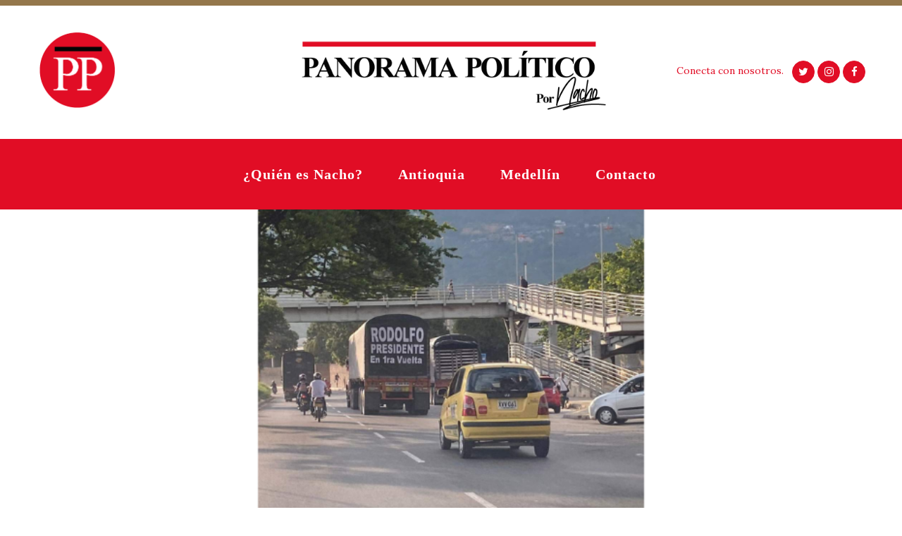

--- FILE ---
content_type: text/html; charset=UTF-8
request_url: https://panoramapolitico.co/2022/01/19/27-precandidatos-presidenciales-para-quedar-unos-5-candidatos-con-opcion/
body_size: 17250
content:
<!DOCTYPE html>
<html dir="ltr" lang="es-CO" prefix="og: https://ogp.me/ns#">
<head>
	<meta charset="UTF-8" />
	
				<meta name="viewport" content="width=device-width,initial-scale=1,user-scalable=no">
		
            
                        <link rel="shortcut icon" type="image/x-icon" href="https://panoramapolitico.co/wp-content/uploads/2020/08/logodefinitivo.png">
            <link rel="apple-touch-icon" href="https://panoramapolitico.co/wp-content/uploads/2020/08/logodefinitivo.png"/>
        
	<link rel="profile" href="http://gmpg.org/xfn/11" />
	<link rel="pingback" href="https://panoramapolitico.co/xmlrpc.php" />

	<title>27 precandidatos presidenciales para quedar unos 5 candidatos con opción - Panorama Político</title>
	<style>img:is([sizes="auto" i], [sizes^="auto," i]) { contain-intrinsic-size: 3000px 1500px }</style>
	
		<!-- All in One SEO 4.9.0 - aioseo.com -->
	<meta name="description" content="Paralelamente a la campaña para los comicios legislativos del 13 de marzo también avanza la campaña presidencial. Este último proceso electoral tendrá prácticamente tres vueltas, siendo la primera las votaciones para las consultas o primarias junto con las elecciones de congresistas. Luego la primera vuelta presidencial de mayo y todo indica que habrá segunda y" />
	<meta name="robots" content="max-image-preview:large" />
	<meta name="author" content="Nacho"/>
	<link rel="canonical" href="https://panoramapolitico.co/2022/01/19/27-precandidatos-presidenciales-para-quedar-unos-5-candidatos-con-opcion/" />
	<meta name="generator" content="All in One SEO (AIOSEO) 4.9.0" />
		<meta property="og:locale" content="es_ES" />
		<meta property="og:site_name" content="Panorama Político - Noticias" />
		<meta property="og:type" content="article" />
		<meta property="og:title" content="27 precandidatos presidenciales para quedar unos 5 candidatos con opción - Panorama Político" />
		<meta property="og:description" content="Paralelamente a la campaña para los comicios legislativos del 13 de marzo también avanza la campaña presidencial. Este último proceso electoral tendrá prácticamente tres vueltas, siendo la primera las votaciones para las consultas o primarias junto con las elecciones de congresistas. Luego la primera vuelta presidencial de mayo y todo indica que habrá segunda y" />
		<meta property="og:url" content="https://panoramapolitico.co/2022/01/19/27-precandidatos-presidenciales-para-quedar-unos-5-candidatos-con-opcion/" />
		<meta property="og:image" content="https://panoramapolitico.co/wp-content/uploads/2022/01/Rodolfo.png" />
		<meta property="og:image:secure_url" content="https://panoramapolitico.co/wp-content/uploads/2022/01/Rodolfo.png" />
		<meta property="og:image:width" content="800" />
		<meta property="og:image:height" content="532" />
		<meta property="article:tag" content="elecciones 2022" />
		<meta property="article:published_time" content="2022-01-20T03:44:43+00:00" />
		<meta property="article:modified_time" content="2022-01-20T03:44:43+00:00" />
		<meta name="twitter:card" content="summary" />
		<meta name="twitter:title" content="27 precandidatos presidenciales para quedar unos 5 candidatos con opción - Panorama Político" />
		<meta name="twitter:description" content="Paralelamente a la campaña para los comicios legislativos del 13 de marzo también avanza la campaña presidencial. Este último proceso electoral tendrá prácticamente tres vueltas, siendo la primera las votaciones para las consultas o primarias junto con las elecciones de congresistas. Luego la primera vuelta presidencial de mayo y todo indica que habrá segunda y" />
		<meta name="twitter:image" content="https://panoramapolitico.co/wp-content/uploads/2020/08/logodefinitivoblanco.png" />
		<script type="application/ld+json" class="aioseo-schema">
			{"@context":"https:\/\/schema.org","@graph":[{"@type":"BlogPosting","@id":"https:\/\/panoramapolitico.co\/2022\/01\/19\/27-precandidatos-presidenciales-para-quedar-unos-5-candidatos-con-opcion\/#blogposting","name":"27 precandidatos presidenciales para quedar unos 5 candidatos con opci\u00f3n - Panorama Pol\u00edtico","headline":"27 precandidatos presidenciales para quedar unos 5 candidatos con opci\u00f3n","author":{"@id":"https:\/\/panoramapolitico.co\/author\/editor\/#author"},"publisher":{"@id":"https:\/\/panoramapolitico.co\/#organization"},"image":{"@type":"ImageObject","url":"https:\/\/panoramapolitico.co\/wp-content\/uploads\/2022\/01\/Rodolfo.png","width":800,"height":532},"datePublished":"2022-01-19T22:44:43-05:00","dateModified":"2022-01-19T22:44:43-05:00","inLanguage":"es-CO","mainEntityOfPage":{"@id":"https:\/\/panoramapolitico.co\/2022\/01\/19\/27-precandidatos-presidenciales-para-quedar-unos-5-candidatos-con-opcion\/#webpage"},"isPartOf":{"@id":"https:\/\/panoramapolitico.co\/2022\/01\/19\/27-precandidatos-presidenciales-para-quedar-unos-5-candidatos-con-opcion\/#webpage"},"articleSection":"Elecciones 2022"},{"@type":"BreadcrumbList","@id":"https:\/\/panoramapolitico.co\/2022\/01\/19\/27-precandidatos-presidenciales-para-quedar-unos-5-candidatos-con-opcion\/#breadcrumblist","itemListElement":[{"@type":"ListItem","@id":"https:\/\/panoramapolitico.co#listItem","position":1,"name":"Inicio","item":"https:\/\/panoramapolitico.co","nextItem":{"@type":"ListItem","@id":"https:\/\/panoramapolitico.co\/category\/elecciones-2022\/#listItem","name":"Elecciones 2022"}},{"@type":"ListItem","@id":"https:\/\/panoramapolitico.co\/category\/elecciones-2022\/#listItem","position":2,"name":"Elecciones 2022","item":"https:\/\/panoramapolitico.co\/category\/elecciones-2022\/","nextItem":{"@type":"ListItem","@id":"https:\/\/panoramapolitico.co\/2022\/01\/19\/27-precandidatos-presidenciales-para-quedar-unos-5-candidatos-con-opcion\/#listItem","name":"27 precandidatos presidenciales para quedar unos 5 candidatos con opci\u00f3n"},"previousItem":{"@type":"ListItem","@id":"https:\/\/panoramapolitico.co#listItem","name":"Inicio"}},{"@type":"ListItem","@id":"https:\/\/panoramapolitico.co\/2022\/01\/19\/27-precandidatos-presidenciales-para-quedar-unos-5-candidatos-con-opcion\/#listItem","position":3,"name":"27 precandidatos presidenciales para quedar unos 5 candidatos con opci\u00f3n","previousItem":{"@type":"ListItem","@id":"https:\/\/panoramapolitico.co\/category\/elecciones-2022\/#listItem","name":"Elecciones 2022"}}]},{"@type":"Organization","@id":"https:\/\/panoramapolitico.co\/#organization","name":"Panorama Pol\u00edtico","description":"Noticias","url":"https:\/\/panoramapolitico.co\/"},{"@type":"Person","@id":"https:\/\/panoramapolitico.co\/author\/editor\/#author","url":"https:\/\/panoramapolitico.co\/author\/editor\/","name":"Nacho","image":{"@type":"ImageObject","@id":"https:\/\/panoramapolitico.co\/2022\/01\/19\/27-precandidatos-presidenciales-para-quedar-unos-5-candidatos-con-opcion\/#authorImage","url":"https:\/\/secure.gravatar.com\/avatar\/ec744a08923a2da9aa3d66c8ee4a53c0c306685a79e392f3bccd024c7ee24eb7?s=96&d=mm&r=g","width":96,"height":96,"caption":"Nacho"}},{"@type":"WebPage","@id":"https:\/\/panoramapolitico.co\/2022\/01\/19\/27-precandidatos-presidenciales-para-quedar-unos-5-candidatos-con-opcion\/#webpage","url":"https:\/\/panoramapolitico.co\/2022\/01\/19\/27-precandidatos-presidenciales-para-quedar-unos-5-candidatos-con-opcion\/","name":"27 precandidatos presidenciales para quedar unos 5 candidatos con opci\u00f3n - Panorama Pol\u00edtico","description":"Paralelamente a la campa\u00f1a para los comicios legislativos del 13 de marzo tambi\u00e9n avanza la campa\u00f1a presidencial. Este \u00faltimo proceso electoral tendr\u00e1 pr\u00e1cticamente tres vueltas, siendo la primera las votaciones para las consultas o primarias junto con las elecciones de congresistas. Luego la primera vuelta presidencial de mayo y todo indica que habr\u00e1 segunda y","inLanguage":"es-CO","isPartOf":{"@id":"https:\/\/panoramapolitico.co\/#website"},"breadcrumb":{"@id":"https:\/\/panoramapolitico.co\/2022\/01\/19\/27-precandidatos-presidenciales-para-quedar-unos-5-candidatos-con-opcion\/#breadcrumblist"},"author":{"@id":"https:\/\/panoramapolitico.co\/author\/editor\/#author"},"creator":{"@id":"https:\/\/panoramapolitico.co\/author\/editor\/#author"},"image":{"@type":"ImageObject","url":"https:\/\/panoramapolitico.co\/wp-content\/uploads\/2022\/01\/Rodolfo.png","@id":"https:\/\/panoramapolitico.co\/2022\/01\/19\/27-precandidatos-presidenciales-para-quedar-unos-5-candidatos-con-opcion\/#mainImage","width":800,"height":532},"primaryImageOfPage":{"@id":"https:\/\/panoramapolitico.co\/2022\/01\/19\/27-precandidatos-presidenciales-para-quedar-unos-5-candidatos-con-opcion\/#mainImage"},"datePublished":"2022-01-19T22:44:43-05:00","dateModified":"2022-01-19T22:44:43-05:00"},{"@type":"WebSite","@id":"https:\/\/panoramapolitico.co\/#website","url":"https:\/\/panoramapolitico.co\/","name":"Panorama Pol\u00edtico","description":"Noticias","inLanguage":"es-CO","publisher":{"@id":"https:\/\/panoramapolitico.co\/#organization"}}]}
		</script>
		<!-- All in One SEO -->

<link rel='dns-prefetch' href='//www.googletagmanager.com' />
<link rel='dns-prefetch' href='//fonts.googleapis.com' />
<link rel="alternate" type="application/rss+xml" title="Panorama Político &raquo; Feed" href="https://panoramapolitico.co/feed/" />
<link rel="alternate" type="application/rss+xml" title="Panorama Político &raquo; RSS de los comentarios" href="https://panoramapolitico.co/comments/feed/" />
<link rel="alternate" type="application/rss+xml" title="Panorama Político &raquo; 27 precandidatos presidenciales para quedar unos 5 candidatos con opción RSS de los comentarios" href="https://panoramapolitico.co/2022/01/19/27-precandidatos-presidenciales-para-quedar-unos-5-candidatos-con-opcion/feed/" />
<script type="text/javascript">
/* <![CDATA[ */
window._wpemojiSettings = {"baseUrl":"https:\/\/s.w.org\/images\/core\/emoji\/16.0.1\/72x72\/","ext":".png","svgUrl":"https:\/\/s.w.org\/images\/core\/emoji\/16.0.1\/svg\/","svgExt":".svg","source":{"concatemoji":"https:\/\/panoramapolitico.co\/wp-includes\/js\/wp-emoji-release.min.js?ver=6.8.3"}};
/*! This file is auto-generated */
!function(s,n){var o,i,e;function c(e){try{var t={supportTests:e,timestamp:(new Date).valueOf()};sessionStorage.setItem(o,JSON.stringify(t))}catch(e){}}function p(e,t,n){e.clearRect(0,0,e.canvas.width,e.canvas.height),e.fillText(t,0,0);var t=new Uint32Array(e.getImageData(0,0,e.canvas.width,e.canvas.height).data),a=(e.clearRect(0,0,e.canvas.width,e.canvas.height),e.fillText(n,0,0),new Uint32Array(e.getImageData(0,0,e.canvas.width,e.canvas.height).data));return t.every(function(e,t){return e===a[t]})}function u(e,t){e.clearRect(0,0,e.canvas.width,e.canvas.height),e.fillText(t,0,0);for(var n=e.getImageData(16,16,1,1),a=0;a<n.data.length;a++)if(0!==n.data[a])return!1;return!0}function f(e,t,n,a){switch(t){case"flag":return n(e,"\ud83c\udff3\ufe0f\u200d\u26a7\ufe0f","\ud83c\udff3\ufe0f\u200b\u26a7\ufe0f")?!1:!n(e,"\ud83c\udde8\ud83c\uddf6","\ud83c\udde8\u200b\ud83c\uddf6")&&!n(e,"\ud83c\udff4\udb40\udc67\udb40\udc62\udb40\udc65\udb40\udc6e\udb40\udc67\udb40\udc7f","\ud83c\udff4\u200b\udb40\udc67\u200b\udb40\udc62\u200b\udb40\udc65\u200b\udb40\udc6e\u200b\udb40\udc67\u200b\udb40\udc7f");case"emoji":return!a(e,"\ud83e\udedf")}return!1}function g(e,t,n,a){var r="undefined"!=typeof WorkerGlobalScope&&self instanceof WorkerGlobalScope?new OffscreenCanvas(300,150):s.createElement("canvas"),o=r.getContext("2d",{willReadFrequently:!0}),i=(o.textBaseline="top",o.font="600 32px Arial",{});return e.forEach(function(e){i[e]=t(o,e,n,a)}),i}function t(e){var t=s.createElement("script");t.src=e,t.defer=!0,s.head.appendChild(t)}"undefined"!=typeof Promise&&(o="wpEmojiSettingsSupports",i=["flag","emoji"],n.supports={everything:!0,everythingExceptFlag:!0},e=new Promise(function(e){s.addEventListener("DOMContentLoaded",e,{once:!0})}),new Promise(function(t){var n=function(){try{var e=JSON.parse(sessionStorage.getItem(o));if("object"==typeof e&&"number"==typeof e.timestamp&&(new Date).valueOf()<e.timestamp+604800&&"object"==typeof e.supportTests)return e.supportTests}catch(e){}return null}();if(!n){if("undefined"!=typeof Worker&&"undefined"!=typeof OffscreenCanvas&&"undefined"!=typeof URL&&URL.createObjectURL&&"undefined"!=typeof Blob)try{var e="postMessage("+g.toString()+"("+[JSON.stringify(i),f.toString(),p.toString(),u.toString()].join(",")+"));",a=new Blob([e],{type:"text/javascript"}),r=new Worker(URL.createObjectURL(a),{name:"wpTestEmojiSupports"});return void(r.onmessage=function(e){c(n=e.data),r.terminate(),t(n)})}catch(e){}c(n=g(i,f,p,u))}t(n)}).then(function(e){for(var t in e)n.supports[t]=e[t],n.supports.everything=n.supports.everything&&n.supports[t],"flag"!==t&&(n.supports.everythingExceptFlag=n.supports.everythingExceptFlag&&n.supports[t]);n.supports.everythingExceptFlag=n.supports.everythingExceptFlag&&!n.supports.flag,n.DOMReady=!1,n.readyCallback=function(){n.DOMReady=!0}}).then(function(){return e}).then(function(){var e;n.supports.everything||(n.readyCallback(),(e=n.source||{}).concatemoji?t(e.concatemoji):e.wpemoji&&e.twemoji&&(t(e.twemoji),t(e.wpemoji)))}))}((window,document),window._wpemojiSettings);
/* ]]> */
</script>
<style id='wp-emoji-styles-inline-css' type='text/css'>

	img.wp-smiley, img.emoji {
		display: inline !important;
		border: none !important;
		box-shadow: none !important;
		height: 1em !important;
		width: 1em !important;
		margin: 0 0.07em !important;
		vertical-align: -0.1em !important;
		background: none !important;
		padding: 0 !important;
	}
</style>
<link rel='stylesheet' id='wp-block-library-css' href='https://panoramapolitico.co/wp-includes/css/dist/block-library/style.min.css?ver=6.8.3' type='text/css' media='all' />
<style id='classic-theme-styles-inline-css' type='text/css'>
/*! This file is auto-generated */
.wp-block-button__link{color:#fff;background-color:#32373c;border-radius:9999px;box-shadow:none;text-decoration:none;padding:calc(.667em + 2px) calc(1.333em + 2px);font-size:1.125em}.wp-block-file__button{background:#32373c;color:#fff;text-decoration:none}
</style>
<link rel='stylesheet' id='aioseo/css/src/vue/standalone/blocks/table-of-contents/global.scss-css' href='https://panoramapolitico.co/wp-content/plugins/all-in-one-seo-pack/dist/Lite/assets/css/table-of-contents/global.e90f6d47.css?ver=4.9.0' type='text/css' media='all' />
<style id='global-styles-inline-css' type='text/css'>
:root{--wp--preset--aspect-ratio--square: 1;--wp--preset--aspect-ratio--4-3: 4/3;--wp--preset--aspect-ratio--3-4: 3/4;--wp--preset--aspect-ratio--3-2: 3/2;--wp--preset--aspect-ratio--2-3: 2/3;--wp--preset--aspect-ratio--16-9: 16/9;--wp--preset--aspect-ratio--9-16: 9/16;--wp--preset--color--black: #000000;--wp--preset--color--cyan-bluish-gray: #abb8c3;--wp--preset--color--white: #ffffff;--wp--preset--color--pale-pink: #f78da7;--wp--preset--color--vivid-red: #cf2e2e;--wp--preset--color--luminous-vivid-orange: #ff6900;--wp--preset--color--luminous-vivid-amber: #fcb900;--wp--preset--color--light-green-cyan: #7bdcb5;--wp--preset--color--vivid-green-cyan: #00d084;--wp--preset--color--pale-cyan-blue: #8ed1fc;--wp--preset--color--vivid-cyan-blue: #0693e3;--wp--preset--color--vivid-purple: #9b51e0;--wp--preset--gradient--vivid-cyan-blue-to-vivid-purple: linear-gradient(135deg,rgba(6,147,227,1) 0%,rgb(155,81,224) 100%);--wp--preset--gradient--light-green-cyan-to-vivid-green-cyan: linear-gradient(135deg,rgb(122,220,180) 0%,rgb(0,208,130) 100%);--wp--preset--gradient--luminous-vivid-amber-to-luminous-vivid-orange: linear-gradient(135deg,rgba(252,185,0,1) 0%,rgba(255,105,0,1) 100%);--wp--preset--gradient--luminous-vivid-orange-to-vivid-red: linear-gradient(135deg,rgba(255,105,0,1) 0%,rgb(207,46,46) 100%);--wp--preset--gradient--very-light-gray-to-cyan-bluish-gray: linear-gradient(135deg,rgb(238,238,238) 0%,rgb(169,184,195) 100%);--wp--preset--gradient--cool-to-warm-spectrum: linear-gradient(135deg,rgb(74,234,220) 0%,rgb(151,120,209) 20%,rgb(207,42,186) 40%,rgb(238,44,130) 60%,rgb(251,105,98) 80%,rgb(254,248,76) 100%);--wp--preset--gradient--blush-light-purple: linear-gradient(135deg,rgb(255,206,236) 0%,rgb(152,150,240) 100%);--wp--preset--gradient--blush-bordeaux: linear-gradient(135deg,rgb(254,205,165) 0%,rgb(254,45,45) 50%,rgb(107,0,62) 100%);--wp--preset--gradient--luminous-dusk: linear-gradient(135deg,rgb(255,203,112) 0%,rgb(199,81,192) 50%,rgb(65,88,208) 100%);--wp--preset--gradient--pale-ocean: linear-gradient(135deg,rgb(255,245,203) 0%,rgb(182,227,212) 50%,rgb(51,167,181) 100%);--wp--preset--gradient--electric-grass: linear-gradient(135deg,rgb(202,248,128) 0%,rgb(113,206,126) 100%);--wp--preset--gradient--midnight: linear-gradient(135deg,rgb(2,3,129) 0%,rgb(40,116,252) 100%);--wp--preset--font-size--small: 13px;--wp--preset--font-size--medium: 20px;--wp--preset--font-size--large: 36px;--wp--preset--font-size--x-large: 42px;--wp--preset--spacing--20: 0.44rem;--wp--preset--spacing--30: 0.67rem;--wp--preset--spacing--40: 1rem;--wp--preset--spacing--50: 1.5rem;--wp--preset--spacing--60: 2.25rem;--wp--preset--spacing--70: 3.38rem;--wp--preset--spacing--80: 5.06rem;--wp--preset--shadow--natural: 6px 6px 9px rgba(0, 0, 0, 0.2);--wp--preset--shadow--deep: 12px 12px 50px rgba(0, 0, 0, 0.4);--wp--preset--shadow--sharp: 6px 6px 0px rgba(0, 0, 0, 0.2);--wp--preset--shadow--outlined: 6px 6px 0px -3px rgba(255, 255, 255, 1), 6px 6px rgba(0, 0, 0, 1);--wp--preset--shadow--crisp: 6px 6px 0px rgba(0, 0, 0, 1);}:where(.is-layout-flex){gap: 0.5em;}:where(.is-layout-grid){gap: 0.5em;}body .is-layout-flex{display: flex;}.is-layout-flex{flex-wrap: wrap;align-items: center;}.is-layout-flex > :is(*, div){margin: 0;}body .is-layout-grid{display: grid;}.is-layout-grid > :is(*, div){margin: 0;}:where(.wp-block-columns.is-layout-flex){gap: 2em;}:where(.wp-block-columns.is-layout-grid){gap: 2em;}:where(.wp-block-post-template.is-layout-flex){gap: 1.25em;}:where(.wp-block-post-template.is-layout-grid){gap: 1.25em;}.has-black-color{color: var(--wp--preset--color--black) !important;}.has-cyan-bluish-gray-color{color: var(--wp--preset--color--cyan-bluish-gray) !important;}.has-white-color{color: var(--wp--preset--color--white) !important;}.has-pale-pink-color{color: var(--wp--preset--color--pale-pink) !important;}.has-vivid-red-color{color: var(--wp--preset--color--vivid-red) !important;}.has-luminous-vivid-orange-color{color: var(--wp--preset--color--luminous-vivid-orange) !important;}.has-luminous-vivid-amber-color{color: var(--wp--preset--color--luminous-vivid-amber) !important;}.has-light-green-cyan-color{color: var(--wp--preset--color--light-green-cyan) !important;}.has-vivid-green-cyan-color{color: var(--wp--preset--color--vivid-green-cyan) !important;}.has-pale-cyan-blue-color{color: var(--wp--preset--color--pale-cyan-blue) !important;}.has-vivid-cyan-blue-color{color: var(--wp--preset--color--vivid-cyan-blue) !important;}.has-vivid-purple-color{color: var(--wp--preset--color--vivid-purple) !important;}.has-black-background-color{background-color: var(--wp--preset--color--black) !important;}.has-cyan-bluish-gray-background-color{background-color: var(--wp--preset--color--cyan-bluish-gray) !important;}.has-white-background-color{background-color: var(--wp--preset--color--white) !important;}.has-pale-pink-background-color{background-color: var(--wp--preset--color--pale-pink) !important;}.has-vivid-red-background-color{background-color: var(--wp--preset--color--vivid-red) !important;}.has-luminous-vivid-orange-background-color{background-color: var(--wp--preset--color--luminous-vivid-orange) !important;}.has-luminous-vivid-amber-background-color{background-color: var(--wp--preset--color--luminous-vivid-amber) !important;}.has-light-green-cyan-background-color{background-color: var(--wp--preset--color--light-green-cyan) !important;}.has-vivid-green-cyan-background-color{background-color: var(--wp--preset--color--vivid-green-cyan) !important;}.has-pale-cyan-blue-background-color{background-color: var(--wp--preset--color--pale-cyan-blue) !important;}.has-vivid-cyan-blue-background-color{background-color: var(--wp--preset--color--vivid-cyan-blue) !important;}.has-vivid-purple-background-color{background-color: var(--wp--preset--color--vivid-purple) !important;}.has-black-border-color{border-color: var(--wp--preset--color--black) !important;}.has-cyan-bluish-gray-border-color{border-color: var(--wp--preset--color--cyan-bluish-gray) !important;}.has-white-border-color{border-color: var(--wp--preset--color--white) !important;}.has-pale-pink-border-color{border-color: var(--wp--preset--color--pale-pink) !important;}.has-vivid-red-border-color{border-color: var(--wp--preset--color--vivid-red) !important;}.has-luminous-vivid-orange-border-color{border-color: var(--wp--preset--color--luminous-vivid-orange) !important;}.has-luminous-vivid-amber-border-color{border-color: var(--wp--preset--color--luminous-vivid-amber) !important;}.has-light-green-cyan-border-color{border-color: var(--wp--preset--color--light-green-cyan) !important;}.has-vivid-green-cyan-border-color{border-color: var(--wp--preset--color--vivid-green-cyan) !important;}.has-pale-cyan-blue-border-color{border-color: var(--wp--preset--color--pale-cyan-blue) !important;}.has-vivid-cyan-blue-border-color{border-color: var(--wp--preset--color--vivid-cyan-blue) !important;}.has-vivid-purple-border-color{border-color: var(--wp--preset--color--vivid-purple) !important;}.has-vivid-cyan-blue-to-vivid-purple-gradient-background{background: var(--wp--preset--gradient--vivid-cyan-blue-to-vivid-purple) !important;}.has-light-green-cyan-to-vivid-green-cyan-gradient-background{background: var(--wp--preset--gradient--light-green-cyan-to-vivid-green-cyan) !important;}.has-luminous-vivid-amber-to-luminous-vivid-orange-gradient-background{background: var(--wp--preset--gradient--luminous-vivid-amber-to-luminous-vivid-orange) !important;}.has-luminous-vivid-orange-to-vivid-red-gradient-background{background: var(--wp--preset--gradient--luminous-vivid-orange-to-vivid-red) !important;}.has-very-light-gray-to-cyan-bluish-gray-gradient-background{background: var(--wp--preset--gradient--very-light-gray-to-cyan-bluish-gray) !important;}.has-cool-to-warm-spectrum-gradient-background{background: var(--wp--preset--gradient--cool-to-warm-spectrum) !important;}.has-blush-light-purple-gradient-background{background: var(--wp--preset--gradient--blush-light-purple) !important;}.has-blush-bordeaux-gradient-background{background: var(--wp--preset--gradient--blush-bordeaux) !important;}.has-luminous-dusk-gradient-background{background: var(--wp--preset--gradient--luminous-dusk) !important;}.has-pale-ocean-gradient-background{background: var(--wp--preset--gradient--pale-ocean) !important;}.has-electric-grass-gradient-background{background: var(--wp--preset--gradient--electric-grass) !important;}.has-midnight-gradient-background{background: var(--wp--preset--gradient--midnight) !important;}.has-small-font-size{font-size: var(--wp--preset--font-size--small) !important;}.has-medium-font-size{font-size: var(--wp--preset--font-size--medium) !important;}.has-large-font-size{font-size: var(--wp--preset--font-size--large) !important;}.has-x-large-font-size{font-size: var(--wp--preset--font-size--x-large) !important;}
:where(.wp-block-post-template.is-layout-flex){gap: 1.25em;}:where(.wp-block-post-template.is-layout-grid){gap: 1.25em;}
:where(.wp-block-columns.is-layout-flex){gap: 2em;}:where(.wp-block-columns.is-layout-grid){gap: 2em;}
:root :where(.wp-block-pullquote){font-size: 1.5em;line-height: 1.6;}
</style>
<link rel='stylesheet' id='mediaelement-css' href='https://panoramapolitico.co/wp-includes/js/mediaelement/mediaelementplayer-legacy.min.css?ver=4.2.17' type='text/css' media='all' />
<link rel='stylesheet' id='wp-mediaelement-css' href='https://panoramapolitico.co/wp-includes/js/mediaelement/wp-mediaelement.min.css?ver=6.8.3' type='text/css' media='all' />
<link rel='stylesheet' id='bridge-default-style-css' href='https://panoramapolitico.co/wp-content/themes/bridge/style.css?ver=6.8.3' type='text/css' media='all' />
<link rel='stylesheet' id='bridge-qode-font_awesome-css' href='https://panoramapolitico.co/wp-content/themes/bridge/css/font-awesome/css/font-awesome.min.css?ver=6.8.3' type='text/css' media='all' />
<link rel='stylesheet' id='bridge-qode-font_elegant-css' href='https://panoramapolitico.co/wp-content/themes/bridge/css/elegant-icons/style.min.css?ver=6.8.3' type='text/css' media='all' />
<link rel='stylesheet' id='bridge-qode-linea_icons-css' href='https://panoramapolitico.co/wp-content/themes/bridge/css/linea-icons/style.css?ver=6.8.3' type='text/css' media='all' />
<link rel='stylesheet' id='bridge-qode-dripicons-css' href='https://panoramapolitico.co/wp-content/themes/bridge/css/dripicons/dripicons.css?ver=6.8.3' type='text/css' media='all' />
<link rel='stylesheet' id='bridge-qode-kiko-css' href='https://panoramapolitico.co/wp-content/themes/bridge/css/kiko/kiko-all.css?ver=6.8.3' type='text/css' media='all' />
<link rel='stylesheet' id='bridge-qode-font_awesome_5-css' href='https://panoramapolitico.co/wp-content/themes/bridge/css/font-awesome-5/css/font-awesome-5.min.css?ver=6.8.3' type='text/css' media='all' />
<link rel='stylesheet' id='bridge-stylesheet-css' href='https://panoramapolitico.co/wp-content/themes/bridge/css/stylesheet.min.css?ver=6.8.3' type='text/css' media='all' />
<style id='bridge-stylesheet-inline-css' type='text/css'>
   .postid-3142.disabled_footer_top .footer_top_holder, .postid-3142.disabled_footer_bottom .footer_bottom_holder { display: none;}


</style>
<link rel='stylesheet' id='bridge-print-css' href='https://panoramapolitico.co/wp-content/themes/bridge/css/print.css?ver=6.8.3' type='text/css' media='all' />
<link rel='stylesheet' id='bridge-style-dynamic-css' href='https://panoramapolitico.co/wp-content/themes/bridge/css/style_dynamic_callback.php?ver=6.8.3' type='text/css' media='all' />
<link rel='stylesheet' id='bridge-responsive-css' href='https://panoramapolitico.co/wp-content/themes/bridge/css/responsive.min.css?ver=6.8.3' type='text/css' media='all' />
<link rel='stylesheet' id='bridge-style-dynamic-responsive-css' href='https://panoramapolitico.co/wp-content/themes/bridge/css/style_dynamic_responsive_callback.php?ver=6.8.3' type='text/css' media='all' />
<style id='bridge-style-dynamic-responsive-inline-css' type='text/css'>
.eh-shadow{
    box-shadow: 1px 2px 20px 0px rgba(0, 0, 0, 0.1);
}

@media only screen and (min-width: 1025px){
header.fixed_hiding.centered_logo.fixed_hiding:not(.scrolled) .header_inner_left {
    height: 149px;
}
}

@media only screen and (min-width: 1000px){
.header_bottom {
    padding: 0px;
}
header.fixed_hiding .q_logo a{
    height:120px!important;
}

header.fixed_hiding .q_logo a, header.fixed_hiding .q_logo{
max-height:120px;
}
}

.qbutton.big_large_full_width{
    box-sizing:border-box!important;
}

.header_bottom{ 
   border-top:8px solid #94774B;
}

.cf7_custom_style_1 input.wpcf7-form-control.wpcf7-submit{
   margin-top:11px;
}

div.wpcf7-response-output.wpcf7-validation-errors {
    background-color: #94774B;
}

.qode_video_box .qode_video_image .qode_video_box_button_arrow {
    position: absolute;
    left: 53%;
}

header.fixed_hiding.scrolled .holeder_for_hidden_menu{
    background-color: #e10d25;
}

.footer_top .widget_nav_menu ul li{
    padding: 0 0;
}

@media only screen and (max-width: 768px){
    .qbutton{
        padding: 0 40px;
    }
}

@media only screen and (min-width: 1025px){
.title_outer{
 padding-top:0px;   
}
}

.qode-btn-simple .qode-btn-text{
    text-decoration:underline;
    text-underline-position: under;
}

@media only screen and (max-width: 600px){
.title .subtitle {
    font-size: 14px;
    line-height: 18px;
}
}

.q_counter_holder.boxed_counter {
    padding: 20px 0px;
    background-color: transparent;
}

.page_not_found p {
    margin: 15px 15% 35px;
    font-family: 'Lora', sans-serif;
    font-size: 16px;
    line-height: 30px;
}

.page_not_found h2 {
    margin: 110px 0 20px;
}

#rev_slider_1_1_wrapper{
background: #e10d25!important;
}
</style>
<link rel='stylesheet' id='js_composer_front-css' href='https://panoramapolitico.co/wp-content/plugins/js_composer/assets/css/js_composer.min.css?ver=7.5' type='text/css' media='all' />
<link rel='stylesheet' id='bridge-style-handle-google-fonts-css' href='https://fonts.googleapis.com/css?family=Raleway%3A100%2C200%2C300%2C400%2C500%2C600%2C700%2C800%2C900%2C100italic%2C300italic%2C400italic%2C700italic%7CLora%3A100%2C200%2C300%2C400%2C500%2C600%2C700%2C800%2C900%2C100italic%2C300italic%2C400italic%2C700italic%7CJosefin+Sans%3A100%2C200%2C300%2C400%2C500%2C600%2C700%2C800%2C900%2C100italic%2C300italic%2C400italic%2C700italic&#038;subset=latin%2Clatin-ext&#038;ver=1.0.0' type='text/css' media='all' />
<link rel='stylesheet' id='bridge-core-dashboard-style-css' href='https://panoramapolitico.co/wp-content/plugins/bridge-core/modules/core-dashboard/assets/css/core-dashboard.min.css?ver=6.8.3' type='text/css' media='all' />
<link rel='stylesheet' id='heateor_sss_frontend_css-css' href='https://panoramapolitico.co/wp-content/plugins/sassy-social-share/public/css/sassy-social-share-public.css?ver=3.3.79' type='text/css' media='all' />
<style id='heateor_sss_frontend_css-inline-css' type='text/css'>
.heateor_sss_button_instagram span.heateor_sss_svg,a.heateor_sss_instagram span.heateor_sss_svg{background:radial-gradient(circle at 30% 107%,#fdf497 0,#fdf497 5%,#fd5949 45%,#d6249f 60%,#285aeb 90%)}.heateor_sss_horizontal_sharing .heateor_sss_svg,.heateor_sss_standard_follow_icons_container .heateor_sss_svg{color:#fff;border-width:0px;border-style:solid;border-color:transparent}.heateor_sss_horizontal_sharing .heateorSssTCBackground{color:#666}.heateor_sss_horizontal_sharing span.heateor_sss_svg:hover,.heateor_sss_standard_follow_icons_container span.heateor_sss_svg:hover{border-color:transparent;}.heateor_sss_vertical_sharing span.heateor_sss_svg,.heateor_sss_floating_follow_icons_container span.heateor_sss_svg{color:#fff;border-width:0px;border-style:solid;border-color:transparent;}.heateor_sss_vertical_sharing .heateorSssTCBackground{color:#666;}.heateor_sss_vertical_sharing span.heateor_sss_svg:hover,.heateor_sss_floating_follow_icons_container span.heateor_sss_svg:hover{border-color:transparent;}@media screen and (max-width:783px) {.heateor_sss_vertical_sharing{display:none!important}}
</style>
<script type="text/javascript" src="https://panoramapolitico.co/wp-includes/js/jquery/jquery.min.js?ver=3.7.1" id="jquery-core-js"></script>
<script type="text/javascript" src="https://panoramapolitico.co/wp-includes/js/jquery/jquery-migrate.min.js?ver=3.4.1" id="jquery-migrate-js"></script>

<!-- Google tag (gtag.js) snippet added by Site Kit -->
<!-- Fragmento de código de Google Analytics añadido por Site Kit -->
<script type="text/javascript" src="https://www.googletagmanager.com/gtag/js?id=GT-KFT843FV" id="google_gtagjs-js" async></script>
<script type="text/javascript" id="google_gtagjs-js-after">
/* <![CDATA[ */
window.dataLayer = window.dataLayer || [];function gtag(){dataLayer.push(arguments);}
gtag("set","linker",{"domains":["panoramapolitico.co"]});
gtag("js", new Date());
gtag("set", "developer_id.dZTNiMT", true);
gtag("config", "GT-KFT843FV");
/* ]]> */
</script>
<script></script><link rel="https://api.w.org/" href="https://panoramapolitico.co/wp-json/" /><link rel="alternate" title="JSON" type="application/json" href="https://panoramapolitico.co/wp-json/wp/v2/posts/3142" /><link rel="EditURI" type="application/rsd+xml" title="RSD" href="https://panoramapolitico.co/xmlrpc.php?rsd" />
<meta name="generator" content="WordPress 6.8.3" />
<link rel='shortlink' href='https://panoramapolitico.co/?p=3142' />
<link rel="alternate" title="oEmbed (JSON)" type="application/json+oembed" href="https://panoramapolitico.co/wp-json/oembed/1.0/embed?url=https%3A%2F%2Fpanoramapolitico.co%2F2022%2F01%2F19%2F27-precandidatos-presidenciales-para-quedar-unos-5-candidatos-con-opcion%2F" />
<link rel="alternate" title="oEmbed (XML)" type="text/xml+oembed" href="https://panoramapolitico.co/wp-json/oembed/1.0/embed?url=https%3A%2F%2Fpanoramapolitico.co%2F2022%2F01%2F19%2F27-precandidatos-presidenciales-para-quedar-unos-5-candidatos-con-opcion%2F&#038;format=xml" />
<meta name="generator" content="Site Kit by Google 1.165.0" /><style type="text/css">.recentcomments a{display:inline !important;padding:0 !important;margin:0 !important;}</style><meta name="generator" content="Powered by WPBakery Page Builder - drag and drop page builder for WordPress."/>
<noscript><style> .wpb_animate_when_almost_visible { opacity: 1; }</style></noscript></head>

<body class="wp-singular post-template-default single single-post postid-3142 single-format-standard wp-theme-bridge bridge-core-3.1.0  qode-title-hidden qode_grid_1300 qode-theme-ver-29.8 qode-theme-bridge qode_advanced_footer_responsive_1000 wpb-js-composer js-comp-ver-7.5 vc_responsive" itemscope itemtype="http://schema.org/WebPage">




<div class="wrapper">
	<div class="wrapper_inner">

    
		<!-- Google Analytics start -->
				<!-- Google Analytics end -->

		
	<header class=" centered_logo centered_logo_animate scroll_header_top_area  fixed_hiding scrolled_not_transparent page_header">
	<div class="header_inner clearfix">
				<div class="header_top_bottom_holder">
			
			<div class="header_bottom clearfix" style='' >
											<div class="header_inner_left">
								<div class="widget_text header-widget widget_custom_html header-left-from-logo-widget"><div class="widget_text header-left-from-logo-widget-inner"><div class="widget_text header-left-from-logo-widget-inner2"><div class="textwidget custom-html-widget"><a href="//panoramapolitico.co/"><img src="//panoramapolitico.co/wp-content/uploads/2020/08/logodefinitivo.png" style="max-width:120px"/></a></div></div></div></div>									<div class="mobile_menu_button">
		<span>
			<i class="qode_icon_font_awesome fa fa-bars " ></i>		</span>
	</div>
								<div class="logo_wrapper" >
	<div class="q_logo">
		<a itemprop="url" href="https://panoramapolitico.co/" >
             <img itemprop="image" class="normal" src="https://panoramapolitico.co/wp-content/uploads/2020/08/logopornacho.png" alt="Logo"> 			 <img itemprop="image" class="light" src="https://panoramapolitico.co/wp-content/uploads/2020/08/logopornacho.png" alt="Logo"/> 			 <img itemprop="image" class="dark" src="https://panoramapolitico.co/wp-content/uploads/2020/08/logopornacho.png" alt="Logo"/> 			 <img itemprop="image" class="sticky" src="https://panoramapolitico.co/wp-content/uploads/2020/08/logopornacho.png" alt="Logo"/> 			 <img itemprop="image" class="mobile" src="https://panoramapolitico.co/wp-content/uploads/2020/08/logopornacho.png" alt="Logo"/> 					</a>
	</div>
	        <div class="q_logo_hidden">
            <a itemprop="url" href="https://panoramapolitico.co/"><img itemprop="image" alt=Logo src="https://panoramapolitico.co/wp-content/uploads/2020/08/logopornacho.png" style="height: 100%;"></a>
        </div>
	</div>								<div class="widget_text header-widget widget_custom_html header-right-from-logo-widget"><div class="widget_text header-right-from-logo-widget-inner"><div class="widget_text header-right-from-logo-widget-inner2"><div class="textwidget custom-html-widget"><span style="color: #e10d25;font-size:14px;padding-right:10px;     font-family: 'Lora', sans-serif;">Conecta con nosotros.</span><span class='q_social_icon_holder circle_social' data-color=#ffffff data-hover-background-color=#e10d25 data-hover-border-color=#94774b data-hover-color=#ffffff><a itemprop='url' href='https://twitter.com/panoramapoliti5' target='_blank'><span class='fa-stack ' style='background-color: #e10d25;border-color: #e10d25;border-width: 1px;margin: 0px 2px;font-size: 15px;'><i class="qode_icon_font_awesome fa fa-twitter " style="color: #ffffff;font-size: 15px;" ></i></span></a></span><span class='q_social_icon_holder circle_social' data-color=#ffffff data-hover-background-color=#e10d25 data-hover-border-color=#e10d25 data-hover-color=#ffffff><a itemprop='url' href='https://www.instagram.com/panoramapoliticos/' target='_blank'><span class='fa-stack ' style='background-color: #e10d25;border-color: #e10d25;border-width: 1px;margin: 0px 2px;font-size: 15px;'><i class="qode_icon_font_awesome fa fa-instagram " style="color: #ffffff;font-size: 15px;" ></i></span></a></span><span class='q_social_icon_holder circle_social' data-color=#ffffff data-hover-background-color=#e10d25 data-hover-border-color=#e10d25 data-hover-color=#ffffff><a itemprop='url' href='https://www.facebook.com/panoramapoliticonacho' target='_blank'><span class='fa-stack ' style='background-color: #e10d25;border-color: #e10d25;border-width: 1px;margin: 0px 2px;font-size: 15px;'><i class="qode_icon_font_awesome fa fa-facebook " style="color: #ffffff;font-size: 15px;" ></i></span></a></span></div></div></div></div>							</div>
							 <div class="holeder_for_hidden_menu"> 							
							
							<nav class="main_menu drop_down right">
								<ul id="menu-main-menu" class=""><li id="nav-menu-item-270" class="menu-item menu-item-type-post_type menu-item-object-page  narrow"><a href="https://panoramapolitico.co/quien-es-nacho/" class=""><i class="menu_icon blank fa"></i><span>¿Quién es Nacho?</span><span class="plus"></span></a></li>
<li id="nav-menu-item-266" class="menu-item menu-item-type-custom menu-item-object-custom  narrow"><a href="https://panoramapolitico.co/category/antioquia/" class=""><i class="menu_icon blank fa"></i><span>Antioquia</span><span class="plus"></span></a></li>
<li id="nav-menu-item-267" class="menu-item menu-item-type-custom menu-item-object-custom  narrow"><a href="https://panoramapolitico.co/category/medellin/" class=""><i class="menu_icon blank fa"></i><span>Medellín</span><span class="plus"></span></a></li>
<li id="nav-menu-item-193" class="menu-item menu-item-type-post_type menu-item-object-page  narrow"><a href="https://panoramapolitico.co/contacto/" class=""><i class="menu_icon blank fa"></i><span>Contacto</span><span class="plus"></span></a></li>
</ul>							</nav>
															<div class="header_inner_right">
									<div class="side_menu_button_wrapper right">
																														<div class="side_menu_button">
																																	
										</div>
									</div>
								</div>
														 </div> 							<nav class="mobile_menu">
	<ul id="menu-main-menu-1" class=""><li id="mobile-menu-item-270" class="menu-item menu-item-type-post_type menu-item-object-page "><a href="https://panoramapolitico.co/quien-es-nacho/" class=""><span>¿Quién es Nacho?</span></a><span class="mobile_arrow"><i class="fa fa-angle-right"></i><i class="fa fa-angle-down"></i></span></li>
<li id="mobile-menu-item-266" class="menu-item menu-item-type-custom menu-item-object-custom "><a href="https://panoramapolitico.co/category/antioquia/" class=""><span>Antioquia</span></a><span class="mobile_arrow"><i class="fa fa-angle-right"></i><i class="fa fa-angle-down"></i></span></li>
<li id="mobile-menu-item-267" class="menu-item menu-item-type-custom menu-item-object-custom "><a href="https://panoramapolitico.co/category/medellin/" class=""><span>Medellín</span></a><span class="mobile_arrow"><i class="fa fa-angle-right"></i><i class="fa fa-angle-down"></i></span></li>
<li id="mobile-menu-item-193" class="menu-item menu-item-type-post_type menu-item-object-page "><a href="https://panoramapolitico.co/contacto/" class=""><span>Contacto</span></a><span class="mobile_arrow"><i class="fa fa-angle-right"></i><i class="fa fa-angle-down"></i></span></li>
</ul></nav>											</div>
			</div>
		</div>

</header>	<a id="back_to_top" href="#">
        <span class="fa-stack">
            <i class="qode_icon_font_awesome fa fa-arrow-up " ></i>        </span>
	</a>
	
	
    
    	
    
    <div class="content content_top_margin">
        <div class="content_inner  ">
    
											<div class="container">
														<div class="container_inner default_template_holder" >
															<div class="blog_single blog_holder">
								<article id="post-3142" class="post-3142 post type-post status-publish format-standard has-post-thumbnail hentry category-elecciones-2022">
			<div class="post_content_holder">
										<div class="post_image">
	                        <img width="800" height="532" src="https://panoramapolitico.co/wp-content/uploads/2022/01/Rodolfo.png" class="attachment-full size-full wp-post-image" alt="" decoding="async" fetchpriority="high" srcset="https://panoramapolitico.co/wp-content/uploads/2022/01/Rodolfo.png 800w, https://panoramapolitico.co/wp-content/uploads/2022/01/Rodolfo-300x200.png 300w, https://panoramapolitico.co/wp-content/uploads/2022/01/Rodolfo-768x511.png 768w, https://panoramapolitico.co/wp-content/uploads/2022/01/Rodolfo-700x466.png 700w" sizes="(max-width: 800px) 100vw, 800px" />						</div>
								<div class="post_text">
					<div class="post_text_inner">
						<h2 itemprop="name" class="entry_title"><span itemprop="dateCreated" class="date entry_date updated">19 Ene<meta itemprop="interactionCount" content="UserComments: 0"/></span> 27 precandidatos presidenciales para quedar unos 5 candidatos con opción</h2>
						<div class="post_info">
							<span class="time">Posted at 22:44h</span>
							in <a href="https://panoramapolitico.co/category/elecciones-2022/" rel="category tag">Elecciones 2022</a>							<span class="post_author">
								by								<a itemprop="author" class="post_author_link" href="https://panoramapolitico.co/author/editor/">Nacho</a>
							</span>
															<span class="dots"><i class="fa fa-square"></i></span><a itemprop="url" class="post_comments" href="https://panoramapolitico.co/2022/01/19/27-precandidatos-presidenciales-para-quedar-unos-5-candidatos-con-opcion/#respond" target="_self">0 Comments</a>
							                                        <span class="dots"><i class="fa fa-square"></i></span>
        <div class="blog_like">
            <a  href="#" class="qode-like" id="qode-like-3142" title="Like this">0<span>  Likes</span></a>        </div>
        						</div>
						<p><strong>Paralelamente a la campaña para los comicios legislativos del 13 de marzo también avanza la campaña presidencial.</strong></p>
<p><strong>Este último proceso electoral tendrá prácticamente tres vueltas, siendo la primera las votaciones para las consultas o primarias junto con las elecciones de congresistas. Luego la primera vuelta presidencial de mayo y todo indica que habrá segunda y definitiva ronda en junio.</strong></p>
<p><strong>A lo largo del pasado 2021 hubo una explosión o lluvia de aspirantes presidenciales que llegó en cierto momento a superar las 60 opciones, aunque a algunos les da hasta 80.</strong></p>
<p><strong>Pero tras muchas deserciones en el camino por candidatos que no alcanzaron las firmas y otros por renuncias por falta de recursos a pocas semanas de la cita con las urnas hoy sobreviven 27 precandidaturas, agrupadas en tres coaliciones y otros por fuera de esas alianzas.</strong></p>
<p><strong>Las tres coaliciones que se medirán en las primarias son la Centro Esperanza en la que hay amigos del santismo y de su proceso de paz con las Farc; El Equipo Colombia en el que, aunque se quieran deslindar del uribismo, hay cercanos a esa tendencia, al tiempo que la izquierda democrática, con algunos matices liberales, se atrincheró en el Pacto Histórico o petrismo.</strong></p>
<p><strong>Dentro de la Coalición Centro Esperanza buscarán la nominación presidencial, además del interesante ingreso de los últimos días de Ingrid Betancourt Pulecio y Luis Gilberto Murillo, también Carlos Andrés Amaya Rodríguez, Juan Fernando Cristo Bustos, Sergio Fajardo Valderrama, Juan Manuel Galán Pachón, Alejandro Gaviria Uribe y Jorge Enrique Robledo Castillo. Es decir, ocho aspirantes.</strong></p>
<p><strong>Por su parte, la coalición Equipo Colombia o la coalición de La Experiencia presenta cinco alternativas con David Alejandro Barguil Assis, Enrique Peñalosa Londoño, Aidee Lizarazo Cubillos, Federico Gutiérrez Zuluaga y Alejandro Char Chaljud.</strong></p>
<p><strong>Entre tanto en el Pacto Histórico figuran como aspirantes a la candidatura única Gustavo Francisco Petro Urrego, Alfredo Rafael Saade Vergel, Camilo Ernesto Romero Galeano, Francia Elena Márquez, Arelis María Uriana Guaryú y Luis Fernando Velasco Chaves. Para seis precandidaturas.  </strong></p>
<p><strong>Por fuera de esas tres coaliciones quedaron con sus aspiraciones propias: Rodolfo Hernández Suárez, Luis Emilio Pérez Gutiérrez, Óscar Iván Zuluaga Escobar, John Milton Rodríguez González, Edgar Enrique Palacio Mizrahi, Eduardo Ignacio Verano de la Rosa, Enrique Gómez Martínez y Mauricio Cárdenas Santamaría.</strong></p>
<p><strong>Los precandidatos podrán inscribirse a las consultas en la Registraduría Nacional del Estado Civil hasta el 11 de febrero, mientras que la participación en las primarias de los grupos significativos de ciudadanos estará condicionada a que a la fecha de la inscripción de los precandidatos se haya surtido la verificación y aprobación de los apoyos. </strong></p>
<p><strong> </strong></p>
<div class='heateorSssClear'></div><div  class='heateor_sss_sharing_container heateor_sss_horizontal_sharing' data-heateor-sss-href='https://panoramapolitico.co/2022/01/19/27-precandidatos-presidenciales-para-quedar-unos-5-candidatos-con-opcion/'><div class='heateor_sss_sharing_title' style="font-weight:bold" >Comparte</div><div class="heateor_sss_sharing_ul"><a aria-label="Facebook" class="heateor_sss_facebook" href="https://www.facebook.com/sharer/sharer.php?u=https%3A%2F%2Fpanoramapolitico.co%2F2022%2F01%2F19%2F27-precandidatos-presidenciales-para-quedar-unos-5-candidatos-con-opcion%2F" title="Facebook" rel="nofollow noopener" target="_blank" style="font-size:32px!important;box-shadow:none;display:inline-block;vertical-align:middle"><span class="heateor_sss_svg" style="background-color:#0765FE;width:35px;height:35px;border-radius:999px;display:inline-block;opacity:1;float:left;font-size:32px;box-shadow:none;display:inline-block;font-size:16px;padding:0 4px;vertical-align:middle;background-repeat:repeat;overflow:hidden;padding:0;cursor:pointer;box-sizing:content-box"><svg style="display:block;border-radius:999px;" focusable="false" aria-hidden="true" xmlns="http://www.w3.org/2000/svg" width="100%" height="100%" viewBox="0 0 32 32"><path fill="#fff" d="M28 16c0-6.627-5.373-12-12-12S4 9.373 4 16c0 5.628 3.875 10.35 9.101 11.647v-7.98h-2.474V16H13.1v-1.58c0-4.085 1.849-5.978 5.859-5.978.76 0 2.072.15 2.608.298v3.325c-.283-.03-.775-.045-1.386-.045-1.967 0-2.728.745-2.728 2.683V16h3.92l-.673 3.667h-3.247v8.245C23.395 27.195 28 22.135 28 16Z"></path></svg></span></a><a aria-label="Twitter" class="heateor_sss_button_twitter" href="https://twitter.com/intent/tweet?via=panoramapoliti5&text=27%20precandidatos%20presidenciales%20para%20quedar%20unos%205%20candidatos%20con%20opci%C3%B3n&url=https%3A%2F%2Fpanoramapolitico.co%2F2022%2F01%2F19%2F27-precandidatos-presidenciales-para-quedar-unos-5-candidatos-con-opcion%2F" title="Twitter" rel="nofollow noopener" target="_blank" style="font-size:32px!important;box-shadow:none;display:inline-block;vertical-align:middle"><span class="heateor_sss_svg heateor_sss_s__default heateor_sss_s_twitter" style="background-color:#55acee;width:35px;height:35px;border-radius:999px;display:inline-block;opacity:1;float:left;font-size:32px;box-shadow:none;display:inline-block;font-size:16px;padding:0 4px;vertical-align:middle;background-repeat:repeat;overflow:hidden;padding:0;cursor:pointer;box-sizing:content-box"><svg style="display:block;border-radius:999px;" focusable="false" aria-hidden="true" xmlns="http://www.w3.org/2000/svg" width="100%" height="100%" viewBox="-4 -4 39 39"><path d="M28 8.557a9.913 9.913 0 0 1-2.828.775 4.93 4.93 0 0 0 2.166-2.725 9.738 9.738 0 0 1-3.13 1.194 4.92 4.92 0 0 0-3.593-1.55 4.924 4.924 0 0 0-4.794 6.049c-4.09-.21-7.72-2.17-10.15-5.15a4.942 4.942 0 0 0-.665 2.477c0 1.71.87 3.214 2.19 4.1a4.968 4.968 0 0 1-2.23-.616v.06c0 2.39 1.7 4.38 3.952 4.83-.414.115-.85.174-1.297.174-.318 0-.626-.03-.928-.086a4.935 4.935 0 0 0 4.6 3.42 9.893 9.893 0 0 1-6.114 2.107c-.398 0-.79-.023-1.175-.068a13.953 13.953 0 0 0 7.55 2.213c9.056 0 14.01-7.507 14.01-14.013 0-.213-.005-.426-.015-.637.96-.695 1.795-1.56 2.455-2.55z" fill="#fff"></path></svg></span></a><a aria-label="Whatsapp" class="heateor_sss_whatsapp" href="https://api.whatsapp.com/send?text=27%20precandidatos%20presidenciales%20para%20quedar%20unos%205%20candidatos%20con%20opci%C3%B3n%20https%3A%2F%2Fpanoramapolitico.co%2F2022%2F01%2F19%2F27-precandidatos-presidenciales-para-quedar-unos-5-candidatos-con-opcion%2F" title="Whatsapp" rel="nofollow noopener" target="_blank" style="font-size:32px!important;box-shadow:none;display:inline-block;vertical-align:middle"><span class="heateor_sss_svg" style="background-color:#55eb4c;width:35px;height:35px;border-radius:999px;display:inline-block;opacity:1;float:left;font-size:32px;box-shadow:none;display:inline-block;font-size:16px;padding:0 4px;vertical-align:middle;background-repeat:repeat;overflow:hidden;padding:0;cursor:pointer;box-sizing:content-box"><svg style="display:block;border-radius:999px;" focusable="false" aria-hidden="true" xmlns="http://www.w3.org/2000/svg" width="100%" height="100%" viewBox="-6 -5 40 40"><path class="heateor_sss_svg_stroke heateor_sss_no_fill" stroke="#fff" stroke-width="2" fill="none" d="M 11.579798566743314 24.396926207859085 A 10 10 0 1 0 6.808479557110079 20.73576436351046"></path><path d="M 7 19 l -1 6 l 6 -1" class="heateor_sss_no_fill heateor_sss_svg_stroke" stroke="#fff" stroke-width="2" fill="none"></path><path d="M 10 10 q -1 8 8 11 c 5 -1 0 -6 -1 -3 q -4 -3 -5 -5 c 4 -2 -1 -5 -1 -4" fill="#fff"></path></svg></span></a></div><div class="heateorSssClear"></div></div><div class='heateorSssClear'></div>					</div>
				</div>
			</div>
		
	    	</article>													<div class="comment_holder clearfix" id="comments">
<div class="comment_number"><div class="comment_number_inner"><h5>No Comments</h5></div></div>
<div class="comments">
</div></div>
 <div class="comment_pager">
	<p></p>
 </div>
 <div class="comment_form">
		<div id="respond" class="comment-respond">
		<h3 id="reply-title" class="comment-reply-title"><h5>Post A Comment</h5> <small><a rel="nofollow" id="cancel-comment-reply-link" href="/2022/01/19/27-precandidatos-presidenciales-para-quedar-unos-5-candidatos-con-opcion/#respond" style="display:none;">Cancel Reply</a></small></h3><form action="https://panoramapolitico.co/wp-comments-post.php" method="post" id="commentform" class="comment-form"><textarea id="comment" placeholder="Write your comment here..." name="comment" cols="45" rows="8" aria-required="true"></textarea><div class="three_columns clearfix"><div class="column1"><div class="column_inner"><input id="author" name="author" placeholder="Your full name" type="text" value="" aria-required='true' /></div></div>
<div class="column2"><div class="column_inner"><input id="email" name="email" placeholder="E-mail address" type="text" value="" aria-required='true' /></div></div>
<div class="column3"><div class="column_inner"><input id="url" name="url" type="text" placeholder="Website" value="" /></div></div></div>
<p class="comment-form-cookies-consent"><input id="wp-comment-cookies-consent" name="wp-comment-cookies-consent" type="checkbox" value="yes" /><label for="wp-comment-cookies-consent">Save my name, email, and website in this browser for the next time I comment.</label></p>
<p class="form-submit"><input name="submit" type="submit" id="submit_comment" class="submit" value="Submit" /> <input type='hidden' name='comment_post_ID' value='3142' id='comment_post_ID' />
<input type='hidden' name='comment_parent' id='comment_parent' value='0' />
</p></form>	</div><!-- #respond -->
	</div>						                        </div>

                    					</div>
                                 </div>
	


		
	</div>
</div>



	<footer >
		<div class="footer_inner clearfix">
				<div class="footer_top_holder">
            			<div class="footer_top">
								<div class="container">
					<div class="container_inner">
																	<div class="four_columns clearfix">
								<div class="column1 footer_col1">
									<div class="column_inner">
										<div id="media_image-2" class="widget widget_media_image"><a href="#"><img width="241" height="241" src="https://panoramapolitico.co/wp-content/uploads/2020/08/logodefinitivoblanco.png" class="image wp-image-198  attachment-full size-full" alt="" style="max-width: 100%; height: auto;" decoding="async" loading="lazy" srcset="https://panoramapolitico.co/wp-content/uploads/2020/08/logodefinitivoblanco.png 241w, https://panoramapolitico.co/wp-content/uploads/2020/08/logodefinitivoblanco-150x150.png 150w" sizes="auto, (max-width: 241px) 100vw, 241px" /></a></div><span class='q_social_icon_holder circle_social' data-color=#e10d25 data-hover-background-color=#fff data-hover-border-color=#fff data-hover-color=#94774b><a itemprop='url' href='https://twitter.com/panoramapoliti5' target='_blank'><span class='fa-stack ' style='background-color: #fff;border-color: #fff;border-width: 1px;margin: 40px 3px 10px;font-size: 22px;'><i class="qode_icon_font_awesome fa fa-twitter " style="color: #e10d25;font-size: 22px;" ></i></span></a></span><span class='q_social_icon_holder circle_social' data-color=#e10d25 data-hover-background-color=#fff data-hover-border-color=#fff data-hover-color=#94774b><a itemprop='url' href='https://www.instagram.com/panoramapoliticos/' target='_blank'><span class='fa-stack ' style='background-color: #fff;border-color: #fff;border-width: 1px;margin: 40px 3px 10px;font-size: 22px;'><i class="qode_icon_font_awesome fa fa-instagram " style="color: #e10d25;font-size: 22px;" ></i></span></a></span><span class='q_social_icon_holder circle_social' data-color=#e10d25 data-hover-background-color=#fff data-hover-border-color=#fff data-hover-color=#94774b><a itemprop='url' href='https://www.facebook.com/panoramapoliticonacho' target='_blank'><span class='fa-stack ' style='background-color: #fff;border-color: #fff;border-width: 1px;margin: 40px 3px 10px;font-size: 22px;'><i class="qode_icon_font_awesome fa fa-facebook " style="color: #e10d25;font-size: 22px;" ></i></span></a></span><div id="custom_html-3" class="widget_text widget widget_custom_html"><div class="textwidget custom-html-widget"><p>Redes sociales.</p></div></div><div id="custom_html-6" class="widget_text widget widget_custom_html"><div class="textwidget custom-html-widget">	<div class="vc_empty_space"  style="height: 10px" ><span
			class="vc_empty_space_inner">
			<span class="empty_space_image"  ></span>
		</span></div>

</div></div>									</div>
								</div>
								<div class="column2 footer_col2">
									<div class="column_inner">
										<div id="custom_html-7" class="widget_text widget widget_custom_html"><div class="textwidget custom-html-widget">	<div class="vc_empty_space"  style="height: 20px" ><span
			class="vc_empty_space_inner">
			<span class="empty_space_image"  ></span>
		</span></div>

</div></div>									</div>
								</div>
								<div class="column3 footer_col3">
									<div class="column_inner">
																			</div>
								</div>
								<div class="column4 footer_col4">
									<div class="column_inner">
										
		<div id="recent-posts-3" class="widget widget_recent_entries">
		<h5>Últimas publicaciones</h5>
		<ul>
											<li>
					<a href="https://panoramapolitico.co/2025/11/13/inseguridad-rampante-y-falso-ambientalismo/">Inseguridad rampante y falso ambientalismo</a>
									</li>
											<li>
					<a href="https://panoramapolitico.co/2025/11/13/siete-grandes-hechos-noticiosos-del-gobierno-de-lorena-en-bello/">Siete grandes hechos noticiosos del gobierno de Lorena en Bello</a>
									</li>
											<li>
					<a href="https://panoramapolitico.co/2025/11/13/la-inhabilitada-terna-para-la-contraloria-de-antioquia-segun-la-constitucion-politica-y-la-ley/">La inhabilitada terna para la Contraloría de Antioquia: según la Constitución Política y la Ley.</a>
									</li>
											<li>
					<a href="https://panoramapolitico.co/2025/11/10/salarios-injustos-una-fabrica-de-pobreza/">Salarios injustos: una fábrica de pobreza</a>
									</li>
											<li>
					<a href="https://panoramapolitico.co/2025/11/10/buen-refuerzo-electoral-para-gomez-y-echeverry/">Buen refuerzo electoral para Gómez y Echeverry</a>
									</li>
					</ul>

		</div>									</div>
								</div>
							</div>
															</div>
				</div>
							</div>
					</div>
							<div class="footer_bottom_holder">
                									<div class="footer_bottom">
				<div class="textwidget custom-html-widget">&copy; Copyright <a href="https://panoramapolitico.co/" rel="nofollow" target="_blank">Panorama Político</a></div>			</div>
								</div>
				</div>
	</footer>
		
</div>
</div>
<script type="speculationrules">
{"prefetch":[{"source":"document","where":{"and":[{"href_matches":"\/*"},{"not":{"href_matches":["\/wp-*.php","\/wp-admin\/*","\/wp-content\/uploads\/*","\/wp-content\/*","\/wp-content\/plugins\/*","\/wp-content\/themes\/bridge\/*","\/*\\?(.+)"]}},{"not":{"selector_matches":"a[rel~=\"nofollow\"]"}},{"not":{"selector_matches":".no-prefetch, .no-prefetch a"}}]},"eagerness":"conservative"}]}
</script>
<script type="text/html" id="wpb-modifications"> window.wpbCustomElement = 1; </script><script type="module"  src="https://panoramapolitico.co/wp-content/plugins/all-in-one-seo-pack/dist/Lite/assets/table-of-contents.95d0dfce.js?ver=4.9.0" id="aioseo/js/src/vue/standalone/blocks/table-of-contents/frontend.js-js"></script>
<script type="text/javascript" src="https://panoramapolitico.co/wp-content/themes/bridge/js/plugins/jquery.flexslider-min.js?ver=6.8.3" id="flexslider-js"></script>
<script type="text/javascript" src="https://panoramapolitico.co/wp-includes/js/jquery/ui/core.min.js?ver=1.13.3" id="jquery-ui-core-js"></script>
<script type="text/javascript" src="https://panoramapolitico.co/wp-includes/js/jquery/ui/accordion.min.js?ver=1.13.3" id="jquery-ui-accordion-js"></script>
<script type="text/javascript" src="https://panoramapolitico.co/wp-includes/js/jquery/ui/menu.min.js?ver=1.13.3" id="jquery-ui-menu-js"></script>
<script type="text/javascript" src="https://panoramapolitico.co/wp-includes/js/dist/dom-ready.min.js?ver=f77871ff7694fffea381" id="wp-dom-ready-js"></script>
<script type="text/javascript" src="https://panoramapolitico.co/wp-includes/js/dist/hooks.min.js?ver=4d63a3d491d11ffd8ac6" id="wp-hooks-js"></script>
<script type="text/javascript" src="https://panoramapolitico.co/wp-includes/js/dist/i18n.min.js?ver=5e580eb46a90c2b997e6" id="wp-i18n-js"></script>
<script type="text/javascript" id="wp-i18n-js-after">
/* <![CDATA[ */
wp.i18n.setLocaleData( { 'text direction\u0004ltr': [ 'ltr' ] } );
/* ]]> */
</script>
<script type="text/javascript" id="wp-a11y-js-translations">
/* <![CDATA[ */
( function( domain, translations ) {
	var localeData = translations.locale_data[ domain ] || translations.locale_data.messages;
	localeData[""].domain = domain;
	wp.i18n.setLocaleData( localeData, domain );
} )( "default", {"translation-revision-date":"2025-10-09 03:23:24+0000","generator":"GlotPress\/4.0.1","domain":"messages","locale_data":{"messages":{"":{"domain":"messages","plural-forms":"nplurals=2; plural=n != 1;","lang":"es_CO"},"Notifications":["Notificaciones"]}},"comment":{"reference":"wp-includes\/js\/dist\/a11y.js"}} );
/* ]]> */
</script>
<script type="text/javascript" src="https://panoramapolitico.co/wp-includes/js/dist/a11y.min.js?ver=3156534cc54473497e14" id="wp-a11y-js"></script>
<script type="text/javascript" src="https://panoramapolitico.co/wp-includes/js/jquery/ui/autocomplete.min.js?ver=1.13.3" id="jquery-ui-autocomplete-js"></script>
<script type="text/javascript" src="https://panoramapolitico.co/wp-includes/js/jquery/ui/controlgroup.min.js?ver=1.13.3" id="jquery-ui-controlgroup-js"></script>
<script type="text/javascript" src="https://panoramapolitico.co/wp-includes/js/jquery/ui/checkboxradio.min.js?ver=1.13.3" id="jquery-ui-checkboxradio-js"></script>
<script type="text/javascript" src="https://panoramapolitico.co/wp-includes/js/jquery/ui/button.min.js?ver=1.13.3" id="jquery-ui-button-js"></script>
<script type="text/javascript" src="https://panoramapolitico.co/wp-includes/js/jquery/ui/datepicker.min.js?ver=1.13.3" id="jquery-ui-datepicker-js"></script>
<script type="text/javascript" id="jquery-ui-datepicker-js-after">
/* <![CDATA[ */
jQuery(function(jQuery){jQuery.datepicker.setDefaults({"closeText":"Cerrar","currentText":"Hoy","monthNames":["enero","febrero","marzo","abril","mayo","junio","julio","agosto","septiembre","octubre","noviembre","diciembre"],"monthNamesShort":["Ene","Feb","Mar","Abr","May","Jun","Jul","Ago","Sep","Oct","Nov","Dic"],"nextText":"Siguiente","prevText":"Previo","dayNames":["domingo","lunes","martes","mi\u00e9rcoles","jueves","viernes","s\u00e1bado"],"dayNamesShort":["dom","lun","mar","mi\u00e9","jue","vie","s\u00e1b"],"dayNamesMin":["D","L","M","X","J","V","S"],"dateFormat":"d MM, yy","firstDay":1,"isRTL":false});});
/* ]]> */
</script>
<script type="text/javascript" src="https://panoramapolitico.co/wp-includes/js/jquery/ui/mouse.min.js?ver=1.13.3" id="jquery-ui-mouse-js"></script>
<script type="text/javascript" src="https://panoramapolitico.co/wp-includes/js/jquery/ui/resizable.min.js?ver=1.13.3" id="jquery-ui-resizable-js"></script>
<script type="text/javascript" src="https://panoramapolitico.co/wp-includes/js/jquery/ui/draggable.min.js?ver=1.13.3" id="jquery-ui-draggable-js"></script>
<script type="text/javascript" src="https://panoramapolitico.co/wp-includes/js/jquery/ui/dialog.min.js?ver=1.13.3" id="jquery-ui-dialog-js"></script>
<script type="text/javascript" src="https://panoramapolitico.co/wp-includes/js/jquery/ui/droppable.min.js?ver=1.13.3" id="jquery-ui-droppable-js"></script>
<script type="text/javascript" src="https://panoramapolitico.co/wp-includes/js/jquery/ui/progressbar.min.js?ver=1.13.3" id="jquery-ui-progressbar-js"></script>
<script type="text/javascript" src="https://panoramapolitico.co/wp-includes/js/jquery/ui/selectable.min.js?ver=1.13.3" id="jquery-ui-selectable-js"></script>
<script type="text/javascript" src="https://panoramapolitico.co/wp-includes/js/jquery/ui/sortable.min.js?ver=1.13.3" id="jquery-ui-sortable-js"></script>
<script type="text/javascript" src="https://panoramapolitico.co/wp-includes/js/jquery/ui/slider.min.js?ver=1.13.3" id="jquery-ui-slider-js"></script>
<script type="text/javascript" src="https://panoramapolitico.co/wp-includes/js/jquery/ui/spinner.min.js?ver=1.13.3" id="jquery-ui-spinner-js"></script>
<script type="text/javascript" src="https://panoramapolitico.co/wp-includes/js/jquery/ui/tooltip.min.js?ver=1.13.3" id="jquery-ui-tooltip-js"></script>
<script type="text/javascript" src="https://panoramapolitico.co/wp-includes/js/jquery/ui/tabs.min.js?ver=1.13.3" id="jquery-ui-tabs-js"></script>
<script type="text/javascript" src="https://panoramapolitico.co/wp-includes/js/jquery/ui/effect.min.js?ver=1.13.3" id="jquery-effects-core-js"></script>
<script type="text/javascript" src="https://panoramapolitico.co/wp-includes/js/jquery/ui/effect-blind.min.js?ver=1.13.3" id="jquery-effects-blind-js"></script>
<script type="text/javascript" src="https://panoramapolitico.co/wp-includes/js/jquery/ui/effect-bounce.min.js?ver=1.13.3" id="jquery-effects-bounce-js"></script>
<script type="text/javascript" src="https://panoramapolitico.co/wp-includes/js/jquery/ui/effect-clip.min.js?ver=1.13.3" id="jquery-effects-clip-js"></script>
<script type="text/javascript" src="https://panoramapolitico.co/wp-includes/js/jquery/ui/effect-drop.min.js?ver=1.13.3" id="jquery-effects-drop-js"></script>
<script type="text/javascript" src="https://panoramapolitico.co/wp-includes/js/jquery/ui/effect-explode.min.js?ver=1.13.3" id="jquery-effects-explode-js"></script>
<script type="text/javascript" src="https://panoramapolitico.co/wp-includes/js/jquery/ui/effect-fade.min.js?ver=1.13.3" id="jquery-effects-fade-js"></script>
<script type="text/javascript" src="https://panoramapolitico.co/wp-includes/js/jquery/ui/effect-fold.min.js?ver=1.13.3" id="jquery-effects-fold-js"></script>
<script type="text/javascript" src="https://panoramapolitico.co/wp-includes/js/jquery/ui/effect-highlight.min.js?ver=1.13.3" id="jquery-effects-highlight-js"></script>
<script type="text/javascript" src="https://panoramapolitico.co/wp-includes/js/jquery/ui/effect-pulsate.min.js?ver=1.13.3" id="jquery-effects-pulsate-js"></script>
<script type="text/javascript" src="https://panoramapolitico.co/wp-includes/js/jquery/ui/effect-size.min.js?ver=1.13.3" id="jquery-effects-size-js"></script>
<script type="text/javascript" src="https://panoramapolitico.co/wp-includes/js/jquery/ui/effect-scale.min.js?ver=1.13.3" id="jquery-effects-scale-js"></script>
<script type="text/javascript" src="https://panoramapolitico.co/wp-includes/js/jquery/ui/effect-shake.min.js?ver=1.13.3" id="jquery-effects-shake-js"></script>
<script type="text/javascript" src="https://panoramapolitico.co/wp-includes/js/jquery/ui/effect-slide.min.js?ver=1.13.3" id="jquery-effects-slide-js"></script>
<script type="text/javascript" src="https://panoramapolitico.co/wp-includes/js/jquery/ui/effect-transfer.min.js?ver=1.13.3" id="jquery-effects-transfer-js"></script>
<script type="text/javascript" src="https://panoramapolitico.co/wp-content/themes/bridge/js/plugins/doubletaptogo.js?ver=6.8.3" id="doubleTapToGo-js"></script>
<script type="text/javascript" src="https://panoramapolitico.co/wp-content/themes/bridge/js/plugins/modernizr.min.js?ver=6.8.3" id="modernizr-js"></script>
<script type="text/javascript" src="https://panoramapolitico.co/wp-content/themes/bridge/js/plugins/jquery.appear.js?ver=6.8.3" id="appear-js"></script>
<script type="text/javascript" src="https://panoramapolitico.co/wp-includes/js/hoverIntent.min.js?ver=1.10.2" id="hoverIntent-js"></script>
<script type="text/javascript" src="https://panoramapolitico.co/wp-content/themes/bridge/js/plugins/jquery.prettyPhoto.js?ver=6.8.3" id="prettyphoto-js"></script>
<script type="text/javascript" src="https://panoramapolitico.co/wp-content/themes/bridge/js/plugins/jquery.fitvids.js?ver=6.8.3" id="fitvids-js"></script>
<script type="text/javascript" id="mediaelement-core-js-before">
/* <![CDATA[ */
var mejsL10n = {"language":"es","strings":{"mejs.download-file":"Descargar archivo","mejs.install-flash":"Est\u00e1s usando un navegador que no tiene Flash activo o instalado. Por favor, activa el componente del reproductor Flash o descarga la \u00faltima versi\u00f3n desde https:\/\/get.adobe.com\/flashplayer\/","mejs.fullscreen":"Pantalla completa","mejs.play":"Reproducir","mejs.pause":"Pausa","mejs.time-slider":"Control de tiempo","mejs.time-help-text":"Usa las teclas de direcci\u00f3n izquierda\/derecha para avanzar un segundo, y las flechas arriba\/abajo para avanzar diez segundos.","mejs.live-broadcast":"Transmisi\u00f3n en vivo","mejs.volume-help-text":"Utiliza las teclas de flecha arriba\/abajo para aumentar o disminuir el volumen.","mejs.unmute":"Activar sonido","mejs.mute":"Silenciar","mejs.volume-slider":"Control de volumen","mejs.video-player":"Reproductor de v\u00eddeo","mejs.audio-player":"Reproductor de audio","mejs.captions-subtitles":"Pies de foto \/ Subt\u00edtulos","mejs.captions-chapters":"Cap\u00edtulos","mejs.none":"Ninguna","mejs.afrikaans":"Africano","mejs.albanian":"Albano","mejs.arabic":"\u00c1rabe","mejs.belarusian":"Bielorruso","mejs.bulgarian":"B\u00falgaro","mejs.catalan":"Catal\u00e1n","mejs.chinese":"Chino","mejs.chinese-simplified":"Chino (Simplificado)","mejs.chinese-traditional":"Chino (Tradicional)","mejs.croatian":"Croata","mejs.czech":"Checo","mejs.danish":"Dan\u00e9s","mejs.dutch":"Holand\u00e9s","mejs.english":"Ingl\u00e9s","mejs.estonian":"Estonio","mejs.filipino":"Filipino","mejs.finnish":"Fin\u00e9s","mejs.french":"Franc\u00e9s","mejs.galician":"Gallego","mejs.german":"Alem\u00e1n","mejs.greek":"Griego","mejs.haitian-creole":"Creole haitiano","mejs.hebrew":"Hebreo","mejs.hindi":"Indio","mejs.hungarian":"H\u00fangaro","mejs.icelandic":"Island\u00e9s","mejs.indonesian":"Indonesio","mejs.irish":"Irland\u00e9s","mejs.italian":"Italiano","mejs.japanese":"Japon\u00e9s","mejs.korean":"Coreano","mejs.latvian":"Let\u00f3n","mejs.lithuanian":"Lituano","mejs.macedonian":"Macedonio","mejs.malay":"Malayo","mejs.maltese":"Malt\u00e9s","mejs.norwegian":"Noruego","mejs.persian":"Persa","mejs.polish":"Polaco","mejs.portuguese":"Portugu\u00e9s","mejs.romanian":"Rumano","mejs.russian":"Ruso","mejs.serbian":"Serbio","mejs.slovak":"Eslovaco","mejs.slovenian":"Esloveno","mejs.spanish":"Espa\u00f1ol","mejs.swahili":"Swahili","mejs.swedish":"Sueco","mejs.tagalog":"Tagalo","mejs.thai":"Thai","mejs.turkish":"Turco","mejs.ukrainian":"Ukraniano","mejs.vietnamese":"Vietnamita","mejs.welsh":"Gal\u00e9s","mejs.yiddish":"Yiddish"}};
/* ]]> */
</script>
<script type="text/javascript" src="https://panoramapolitico.co/wp-includes/js/mediaelement/mediaelement-and-player.min.js?ver=4.2.17" id="mediaelement-core-js"></script>
<script type="text/javascript" src="https://panoramapolitico.co/wp-includes/js/mediaelement/mediaelement-migrate.min.js?ver=6.8.3" id="mediaelement-migrate-js"></script>
<script type="text/javascript" id="mediaelement-js-extra">
/* <![CDATA[ */
var _wpmejsSettings = {"pluginPath":"\/wp-includes\/js\/mediaelement\/","classPrefix":"mejs-","stretching":"responsive","audioShortcodeLibrary":"mediaelement","videoShortcodeLibrary":"mediaelement"};
/* ]]> */
</script>
<script type="text/javascript" src="https://panoramapolitico.co/wp-includes/js/mediaelement/wp-mediaelement.min.js?ver=6.8.3" id="wp-mediaelement-js"></script>
<script type="text/javascript" src="https://panoramapolitico.co/wp-content/themes/bridge/js/plugins/jquery.waitforimages.js?ver=6.8.3" id="waitforimages-js"></script>
<script type="text/javascript" src="https://panoramapolitico.co/wp-includes/js/jquery/jquery.form.min.js?ver=4.3.0" id="jquery-form-js"></script>
<script type="text/javascript" src="https://panoramapolitico.co/wp-content/themes/bridge/js/plugins/waypoints.min.js?ver=6.8.3" id="waypoints-js"></script>
<script type="text/javascript" src="https://panoramapolitico.co/wp-content/themes/bridge/js/plugins/bootstrap.carousel.js?ver=6.8.3" id="bootstrapCarousel-js"></script>
<script type="text/javascript" src="https://panoramapolitico.co/wp-content/themes/bridge/js/plugins/skrollr.js?ver=6.8.3" id="skrollr-js"></script>
<script type="text/javascript" src="https://panoramapolitico.co/wp-content/themes/bridge/js/plugins/jquery.easing.1.3.js?ver=6.8.3" id="easing-js"></script>
<script type="text/javascript" src="https://panoramapolitico.co/wp-content/themes/bridge/js/plugins/abstractBaseClass.js?ver=6.8.3" id="abstractBaseClass-js"></script>
<script type="text/javascript" src="https://panoramapolitico.co/wp-content/themes/bridge/js/plugins/jquery.sticky-kit.min.js?ver=6.8.3" id="stickyKit-js"></script>
<script type="text/javascript" src="https://panoramapolitico.co/wp-content/themes/bridge/js/plugins/jquery.mousewheel.min.js?ver=6.8.3" id="mousewheel-js"></script>
<script type="text/javascript" src="https://panoramapolitico.co/wp-content/themes/bridge/js/plugins/jquery.touchSwipe.min.js?ver=6.8.3" id="touchSwipe-js"></script>
<script type="text/javascript" src="https://panoramapolitico.co/wp-content/themes/bridge/js/plugins/jquery.isotope.min.js?ver=6.8.3" id="isotope-js"></script>
<script type="text/javascript" src="https://panoramapolitico.co/wp-content/themes/bridge/js/plugins/packery-mode.pkgd.min.js?ver=6.8.3" id="packery-js"></script>
<script type="text/javascript" src="https://panoramapolitico.co/wp-content/themes/bridge/js/plugins/imagesloaded.js?ver=6.8.3" id="imagesLoaded-js"></script>
<script type="text/javascript" src="https://panoramapolitico.co/wp-content/themes/bridge/js/plugins/jquery.event.move.js?ver=6.8.3" id="eventMove-js"></script>
<script type="text/javascript" src="https://panoramapolitico.co/wp-content/themes/bridge/js/plugins/jquery.nicescroll.min.js?ver=6.8.3" id="niceScroll-js"></script>
<script type="text/javascript" src="https://panoramapolitico.co/wp-content/themes/bridge/js/default_dynamic_callback.php?ver=6.8.3" id="bridge-default-dynamic-js"></script>
<script type="text/javascript" id="bridge-default-js-extra">
/* <![CDATA[ */
var QodeAdminAjax = {"ajaxurl":"https:\/\/panoramapolitico.co\/wp-admin\/admin-ajax.php"};
var qodeGlobalVars = {"vars":{"qodeAddingToCartLabel":"Adding to Cart...","page_scroll_amount_for_sticky":""}};
/* ]]> */
</script>
<script type="text/javascript" src="https://panoramapolitico.co/wp-content/themes/bridge/js/default.min.js?ver=6.8.3" id="bridge-default-js"></script>
<script type="text/javascript" src="https://panoramapolitico.co/wp-includes/js/comment-reply.min.js?ver=6.8.3" id="comment-reply-js" async="async" data-wp-strategy="async"></script>
<script type="text/javascript" src="https://panoramapolitico.co/wp-content/plugins/js_composer/assets/js/dist/js_composer_front.min.js?ver=7.5" id="wpb_composer_front_js-js"></script>
<script type="text/javascript" id="qode-like-js-extra">
/* <![CDATA[ */
var qodeLike = {"ajaxurl":"https:\/\/panoramapolitico.co\/wp-admin\/admin-ajax.php"};
/* ]]> */
</script>
<script type="text/javascript" src="https://panoramapolitico.co/wp-content/themes/bridge/js/plugins/qode-like.min.js?ver=6.8.3" id="qode-like-js"></script>
<script type="text/javascript" id="heateor_sss_sharing_js-js-before">
/* <![CDATA[ */
function heateorSssLoadEvent(e) {var t=window.onload;if (typeof window.onload!="function") {window.onload=e}else{window.onload=function() {t();e()}}};	var heateorSssSharingAjaxUrl = 'https://panoramapolitico.co/wp-admin/admin-ajax.php', heateorSssCloseIconPath = 'https://panoramapolitico.co/wp-content/plugins/sassy-social-share/public/../images/close.png', heateorSssPluginIconPath = 'https://panoramapolitico.co/wp-content/plugins/sassy-social-share/public/../images/logo.png', heateorSssHorizontalSharingCountEnable = 0, heateorSssVerticalSharingCountEnable = 0, heateorSssSharingOffset = -10; var heateorSssMobileStickySharingEnabled = 0;var heateorSssCopyLinkMessage = "Enlace copiado.";var heateorSssUrlCountFetched = [], heateorSssSharesText = 'Compartidos', heateorSssShareText = 'Compartir';function heateorSssPopup(e) {window.open(e,"popUpWindow","height=400,width=600,left=400,top=100,resizable,scrollbars,toolbar=0,personalbar=0,menubar=no,location=no,directories=no,status")}
/* ]]> */
</script>
<script type="text/javascript" src="https://panoramapolitico.co/wp-content/plugins/sassy-social-share/public/js/sassy-social-share-public.js?ver=3.3.79" id="heateor_sss_sharing_js-js"></script>
<script></script></body>
</html>	